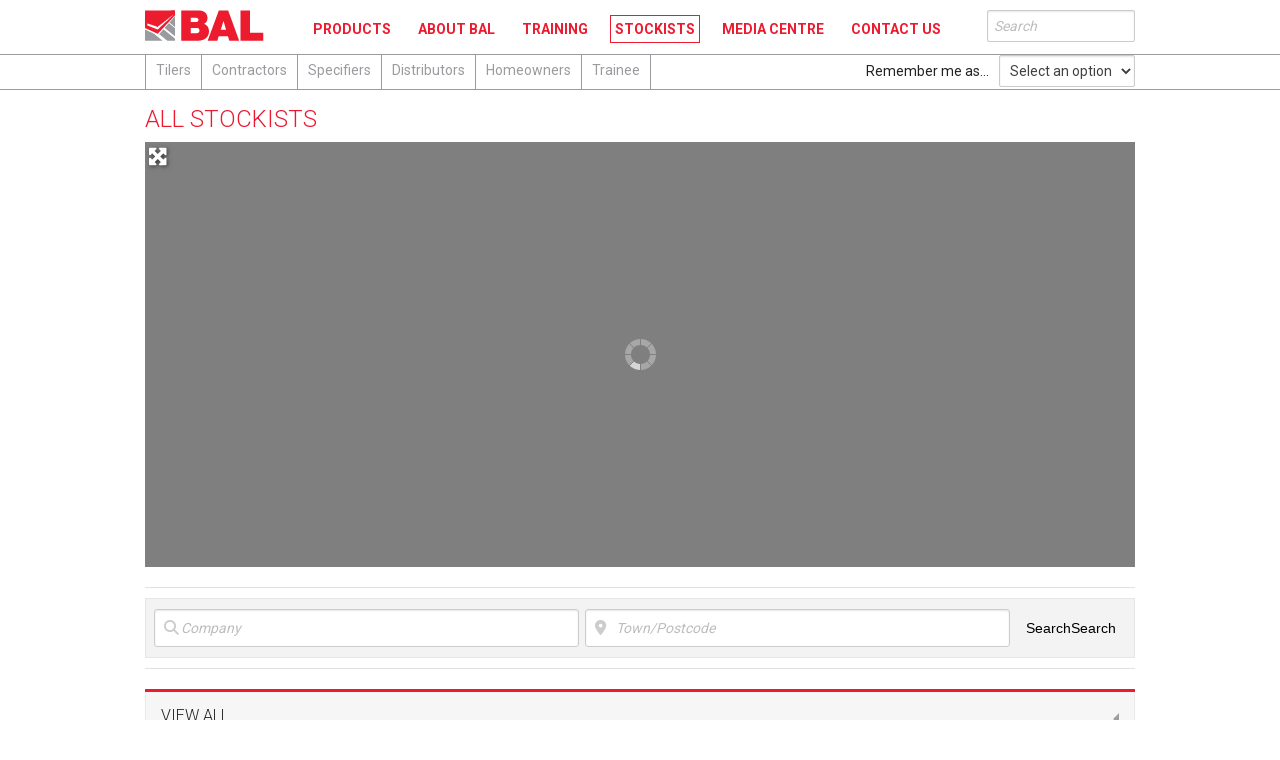

--- FILE ---
content_type: application/javascript; charset=UTF-8
request_url: https://www.bal-adhesives.com/wp-content/plugins/bal-custom-plugin/js/balnewscript.js?ver=1.0.0
body_size: 147
content:
/**
 * Here goes all the JS Code for BAL custom Plugin!
 */
(function($) {

$(document).ready(function(){

/////////////////////////////////////////////////////////////////////////////////////
    //Add Job from Cart
/////////////////////////////////////////////////////////////////////////////////////

     $(document).on("click", "ul.geodir-category-list-view li .addjobcart" , function() {
        var id = $(this).attr("id");
		jQuery(".loadergif").show();
		var cartadd = "tilerid="+ id +"&action=addcart"; 
		jQuery.ajax({
		type:"POST",
		url: "/wp-admin/admin-ajax.php",
		data: cartadd,
		success:function(data){
		jQuery("#showcart1").html(data);
		jQuery(".loadergif").hide();
		},
		error: "error"
		});

		return false;		
    });

/////////////////////////////////////////////////////////////////////////////////////
    //Remove Job from Cart
/////////////////////////////////////////////////////////////////////////////////////
	
    $(document).on("click", ".removetiler" , function() {
	
	if(confirm('Are you sure you want to Remove the Tiler!')) {
	
		var removeid = $(this).attr("id");
		var cartremove = "tilerremoveid="+ removeid +"&action=removecart";
		jQuery.ajax({
		type:"POST",
		url: "/wp-admin/admin-ajax.php",
		data: cartremove,
		success:function(data){
		jQuery(".removedmsg").html(data);
		},
		error: "error"
		});

		return false;
	}
	else  {
	
	alert('Not deleted!')
	
	}
		
    });	

/////////////////////////////////////////////////////////////////////////////////////
    //Job Quoted
/////////////////////////////////////////////////////////////////////////////////////	
	
    $(document).on("click", ".jobquoted" , function() {
        var id = $(this).attr("id");
		var cartadd = "jobcode="+ id +"&action=jobquoted"; 
		jQuery.ajax({
		type:"POST",
		url: "/wp-admin/admin-ajax.php",
		data: cartadd,
		success:function(data){
		jQuery("#jobmessages").html(data);
		},
		error: "error"
		});

		return false;		
    });	

/////////////////////////////////////////////////////////////////////////////////////
    //Job Cant Quoted (Rejected)
/////////////////////////////////////////////////////////////////////////////////////	
	
    $(document).on("click", ".cantquoted" , function() {
	
		if(confirm('Are you sure you want to Reject the job!')) {
		
			var id = $(this).attr("id");
			var cartadd = "jobcode="+ id +"&action=cantquoted"; 
			jQuery.ajax({
			type:"POST",
			url: "/wp-admin/admin-ajax.php",
			data: cartadd,
			success:function(data){
			jQuery("#jobmessages").html(data);
			},
			error: "error"
			});

			return false;	
			}
		else  {
		
		alert('Not Removed!')
		
		}		
    });	
	
	
/////////////////////////////////////////////////////////////////////////////////////
    //Job won
/////////////////////////////////////////////////////////////////////////////////////	
	
    $(document).on("click", ".jobwon" , function() {
        var id = $(this).attr("id");
		var cartadd = "jobcode="+ id +"&action=jobwon"; 
		jQuery.ajax({
		type:"POST",
		url: "/wp-admin/admin-ajax.php",
		data: cartadd,
		success:function(data){
		jQuery("#jobmessages").html(data);
		},
		error: "error"
		});

		return false;		
    });	
		
	
/////////////////////////////////////////////////////////////////////////////////////
    //Job Not Won
/////////////////////////////////////////////////////////////////////////////////////	
	
    $(document).on("click", ".jobnotwon" , function() {
        var id = $(this).attr("id");
		var cartadd = "jobcode="+ id +"&action=jobnotwon"; 
		jQuery.ajax({
		type:"POST",
		url: "/wp-admin/admin-ajax.php",
		data: cartadd,
		success:function(data){
		jQuery("#jobmessages").html(data);
		},
		error: "error"
		});

		return false;		
    });	
	

	
	$(document).on("click", ".tilerjobsinfo .tabs dd" , function() {
		setTimeout(function(){
			location.reload();
		}, 500);
	});
	
	$(document).on("click", ".otrreasons" , function() {
		jQuery("#otherreason").show();
	});	
	
	$(document).on("click", "#reason" , function() {
		jQuery(".notwonsubmit").show();
	});	
	
	
});

	

}(jQuery));


/////////////////////////////////////////////////////////////////////////////////////
    //Cookies Stuff
/////////////////////////////////////////////////////////////////////////////////////